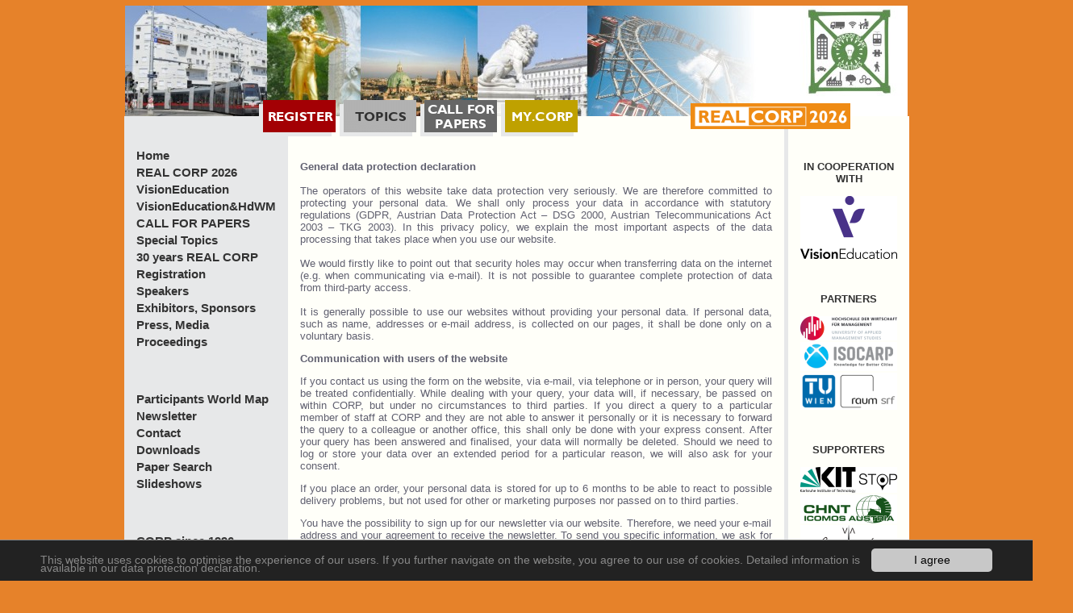

--- FILE ---
content_type: text/html; charset=utf-8
request_url: https://corp.at/index.php?id=60&L=0
body_size: 6910
content:
<!DOCTYPE html PUBLIC "-//W3C//DTD HTML 4.0 Transitional//EN">
<html lang="en">
<head>

<meta http-equiv="Content-Type" content="text/html; charset=utf-8">
<!-- 
	This website is powered by TYPO3 - inspiring people to share!
	TYPO3 is a free open source Content Management Framework initially created by Kasper Skaarhoj and licensed under GNU/GPL.
	TYPO3 is copyright 1998-2019 of Kasper Skaarhoj. Extensions are copyright of their respective owners.
	Information and contribution at https://typo3.org/
-->


<link rel="shortcut icon" href="/fileadmin/favicon.ico" type="image/vnd.microsoft.icon">

<meta name="generator" content="TYPO3 CMS">
<meta name="og:url" content="https://www.corp.at">
<meta name="og:image" content="https://www.corp.at/fileadmin/template/img/wortmarke_ohne_jahr.png">
<meta name="og:image:type" content="image/png">
<meta name="og:image:width" content="856">
<meta name="og:image:height" content="177">
<meta name="og:image:alt" content="REAL CORP Conference on Urban Planning and Regional Development in the Information Society">
<meta name="og:title" content="REAL CORP Conference on Urban Planning and Regional Development in the Information Society">
<meta name="og:description" content="REAL CORP conferences are held annually since 1996. Experts from around the world from the fields of urban planning, smart cities, mobility and transport planning, information and communication technologies, architecture, social and environmental sciences, real estate, GIS, surveying and remote sensing and more meet to discuss the latest tasks and topics on urban planning, regional development and information society in an international and extremely interdisciplinary conference with expert lectures, presentations, round table discussions, workshops and small exhibitions and a traditionally extensive social programme.">


<link rel="stylesheet" type="text/css" href="typo3temp/assets/css/d42b6e1bdf.css?1528709026" media="all">
<link rel="stylesheet" type="text/css" href="fileadmin/template/corp_standard.css?1530096811" media="all">
<link rel="stylesheet" type="text/css" href="typo3conf/ext/mindshape_cookie_hint/Resources/Public/Css/dark-bottom.css?1528707239" media="all">



<script src="typo3temp/assets/js/5883ea7ec1.js?1528707313" type="text/javascript"></script>


<title>CORP ::&nbsp;Privacy</title>

<script type="text/javascript">
	/*<![CDATA[*/
<!--
img46_e1f2_0_n=new Image(); img46_e1f2_0_n.src = 'typo3temp\/assets\/menu\/REGISTER___csm_topmenu7_cef51f6cb5_8883833494.gif'; 
img46_e1f2_0_h=new Image(); img46_e1f2_0_h.src = 'typo3temp\/assets\/menu\/REGISTER___csm_topmenu7over_1eaabdba54_0c539b5013.gif'; 
img45_8a4d_0_n=new Image(); img45_8a4d_0_n.src = 'typo3temp\/assets\/menu\/TOPICS__csm_topmenu3_cd68c60fcd_c85e0205e2.gif'; 
img45_8a4d_0_h=new Image(); img45_8a4d_0_h.src = 'typo3temp\/assets\/menu\/TOPICS__csm_topmenu5over_f1f0f7ce70_99d3d8e9a9.gif'; 
img44_e74b_0_n=new Image(); img44_e74b_0_n.src = 'typo3temp\/assets\/menu\/CALL_FOR_PAPERS__csm_topmenu2_be0ee8c62b_4451f2bb11.gif'; 
img44_e74b_0_h=new Image(); img44_e74b_0_h.src = 'typo3temp\/assets\/menu\/CALL_FOR_PAPERS__csm_topmenu1over_a5e0c48c0c_4707bc8e06.gif'; 
img50_b629_0_n=new Image(); img50_b629_0_n.src = 'typo3temp\/assets\/menu\/MY.CORP___csm_topmenu6_b905c77433_37ff5cb903.gif'; 
img50_b629_0_h=new Image(); img50_b629_0_h.src = 'typo3temp\/assets\/menu\/MY.CORP___csm_topmenu6over_f06bd3ca56_f5db00ec52.gif'; 
		// JS function for mouse-over
		function over(name, imgObj) {	//
			if (document[name]) {document[name].src = eval(name+"_h.src");}
			else if (document.getElementById && document.getElementById(name)) {document.getElementById(name).src = eval(name+"_h.src");}
			else if (imgObj)	{imgObj.src = eval(name+"_h.src");}
		}
			// JS function for mouse-out
		function out(name, imgObj) {	//
			if (document[name]) {document[name].src = eval(name+"_n.src");}
			else if (document.getElementById && document.getElementById(name)) {document.getElementById(name).src = eval(name+"_n.src");}
			else if (imgObj)	{imgObj.src = eval(name+"_n.src");}
		}

// -->
	/*]]>*/
</script>
</head>
<body>
 
<div id="fb-root"></div>
<script type="text/javascript">(function(d, s, id) {
  var js, fjs = d.getElementsByTagName(s)[0];
  if (d.getElementById(id)) return;
  js = d.createElement(s); js.id = id;
  js.src = "//connect.facebook.net/de_DE/all.js#xfbml=1";
  fjs.parentNode.insertBefore(js, fjs);
}(document, 'script', 'facebook-jssdk'));</script>

<table border="0" cellpadding=0 cellspacing=0 class="maintable" width="100%">
<tr>
<td>


<center>



	<div class="ebene1">
	<center>
	<table border="0" cellpadding="0" cellspacing="0" width="1000">
	<tr>
	<td><img src="fileadmin/template/img/unsichtb.gif" height="1" width="015"></td> <!-- 1 -->
	<td><img src="fileadmin/template/img/unsichtb.gif" height="1" width="200"></td> <!-- 2 -->
	<td><img src="fileadmin/template/img/unsichtb.gif" height="1" width="615"></td> <!-- 3 -->
	<td><img src="fileadmin/template/img/unsichtb.gif" height="1" width="005"></td> <!-- 4 -->
	<td><img src="fileadmin/template/img/unsichtb.gif" height="1" width="150"></td> <!-- 5 -->
	<td><img src="fileadmin/template/img/unsichtb.gif" height="1" width="015"></td> <!-- 6 -->
	</tr>
	<tr>
	<td colspan="6">&nbsp;</td> <!-- leerer streifen oben -->
	</tr>
	<tr>
	<td></td>
	<td colspan="3">
	<a href="index.php?id=1"><img src="fileadmin/template/img/titelleiste_haupt_2026_1.jpg" border="0"></a>
	<!-- 820*150 -->
	</td>
	<td>
	<img src="fileadmin/template/img/bildmarke2026.jpg">
	<!-- 150*150 -->
	</td>
	<td></td>
	</tr>
	</table>
	</center>
	</div>

<div class="ebene3">
<center>
<table border="0" cellpadding="0" cellspacing="0">
<tr>
<td>
<a href="index.php?id=46&amp;L=0" onmouseover="over('img46_e1f2_0');" onmouseout="out('img46_e1f2_0');"><img src="typo3temp/assets/menu/REGISTER___csm_topmenu7_cef51f6cb5_8883833494.gif" width="90" height="40" border="0" alt="Register" id="img46_e1f2_0" /></a>
</td>
<td><img src="fileadmin/template/img/unsichtb.gif" height="40" width="10"></td>
<td>
<a href="index.php?id=45&amp;L=0" onmouseover="over('img45_8a4d_0');" onmouseout="out('img45_8a4d_0');"><img src="typo3temp/assets/menu/TOPICS__csm_topmenu3_cd68c60fcd_c85e0205e2.gif" width="90" height="40" border="0" alt="Topics" id="img45_8a4d_0" /></a>
</td>
<td><img src="fileadmin/template/img/unsichtb.gif" height="40" width="10"></td>
<td>
<a href="index.php?id=44&amp;L=0" onmouseover="over('img44_e74b_0');" onmouseout="out('img44_e74b_0');"><img src="typo3temp/assets/menu/CALL_FOR_PAPERS__csm_topmenu2_be0ee8c62b_4451f2bb11.gif" width="90" height="40" border="0" alt="Call for Papers" id="img44_e74b_0" /></a>
</td>
<td><img src="fileadmin/template/img/unsichtb.gif" height="40" width="10"></td>
<td>
<a href="https://my.corp.at" onmouseover="over('img50_b629_0');" onmouseout="out('img50_b629_0');"><img src="typo3temp/assets/menu/MY.CORP___csm_topmenu6_b905c77433_37ff5cb903.gif" width="90" height="40" border="0" alt="MY.CORP" id="img50_b629_0" /></a>
</td>
<td><img src="fileadmin/template/img/unsichtb.gif" height="40" width="140"></td>
<td><img src="fileadmin/template/img/unsichtb.gif" height="4" width="40"><br><img src="fileadmin/template/img/wortmarke2026.png" height="32" width="198"><br><img src="fileadmin/template/img/unsichtb.gif" height="4" width="20"></td>
<!-- 32*198 -->
</tr>
</table>
</center>
</div>
<div class="ebene2" id="hack_ebene2">
<center>
<table border="0" cellpadding="0" cellspacing="0">
<tr>
<td class="topmenu_bg"><img src="fileadmin/template/img/unsichtb.gif" height="40" width="90"></td>
<td><img src="fileadmin/template/img/unsichtb.gif" height="40" width="10"></td>
<td class="topmenu_bg"><img src="fileadmin/template/img/unsichtb.gif" height="40" width="90"></td>
<td><img src="fileadmin/template/img/unsichtb.gif" height="40" width="10"></td>
<td class="topmenu_bg"><img src="fileadmin/template/img/unsichtb.gif" height="40" width="90"></td>
<td><img src="fileadmin/template/img/unsichtb.gif" height="40" width="10"></td>
<td class="topmenu_bg"><img src="fileadmin/template/img/unsichtb.gif" height="40" width="90"></td>
</tr>
</table>
</center>
</div>

	<div class="ebene1u">
	<center>
	<table border="0" cellpadding="0" cellspacing="0" width="1000">
	<tr>
	<td><img src="fileadmin/template/img/unsichtb.gif" height="27" width="015"></td> <!-- 1 -->
	<td class="menuarea"><img src="fileadmin/template/img/unsichtb.gif" height="27" width="200"></td> <!-- 2 -->
	<td class="contentarea"><img src="fileadmin/template/img/unsichtb.gif" height="27" width="615"></td> <!-- 3 -->
	<td class="trennstreifen"><img src="fileadmin/template/img/unsichtb.gif" height="27" width="005"></td> <!-- 4 -->
	<td class="sponsorlogos"><img src="fileadmin/template/img/unsichtb.gif" height="27" width="150"></td> <!-- 5 -->
	<td><img src="fileadmin/template/img/unsichtb.gif" height="27" width="015"></td> <!-- 6 -->
	</tr>

	<tr>
	<td></td><!-- 1 -->
	<td class="menuarea">
	<div class="leftmenu">
	<p class="menuitem"><a href="index.php?id=1&amp;L=0">Home</a></p><p class="menuitem"><a href="index.php?id=4&amp;L=0">REAL CORP 2026</a></p><p class="menuitem"><a href="index.php?id=78&amp;L=0">VisionEducation</a></p><p class="menuitem"><a href="index.php?id=79&amp;L=0">VisionEducation&HdWM</a></p><p class="menuitem"><a href="index.php?id=44&amp;L=0">CALL FOR PAPERS</a></p><p class="menuitem"><a href="index.php?id=70&amp;L=0">Special Topics</a></p><p class="menuitem"><a href="index.php?id=77&amp;L=0">30 years REAL CORP</a></p><p class="menuitem"><a href="index.php?id=11&amp;L=0">Registration</a></p><p class="menuitem"><a href="index.php?id=14&amp;L=0">Speakers</a></p><p class="menuitem"><a href="index.php?id=18&amp;L=0">Exhibitors, Sponsors</a></p><p class="menuitem"><a href="index.php?id=20&amp;L=0">Press, Media</a></p><p class="menuitem"><a href="index.php?id=23&amp;L=0">Proceedings</a></p>
	</div>
	<div class="leftmenu">
	<p class="menuitem"><a href="index.php?id=34&amp;L=0">Participants World Map</a></p><p class="menuitem"><a href="index.php?id=35&amp;L=0">Newsletter</a></p><p class="menuitem"><a href="index.php?id=36&amp;L=0">Contact</a></p><p class="menuitem"><a href="index.php?id=37&amp;L=0">Downloads</a></p><p class="menuitem"><a href="index.php?id=38&amp;L=0">Paper Search</a></p><p class="menuitem"><a href="index.php?id=39&amp;L=0">Slideshows</a></p>
	</div>
	<div class="leftmenu">
	<p class="menuitem"><a href="index.php?id=41&amp;L=0">CORP since 1996</a></p>
	</div>
	<div class="leftmenu">
	<a href="index.php?id=60&L=0" target="_top"><img src="fileadmin/template/img/flags/uk.png" hspace="3" border="0"></a><a href="index.php?id=60&L=1" target="_top"><img src="fileadmin/template/img/flags/at.png" hspace="3" border="0"></a>
	</div>
	<div class="leftmenu">
	<table border=0 cellpadding=0 cellspacing=0><tr><td><img src="fileadmin/template/img/unsichtb.gif" width="2" height="1"></td><td><a href="http://www.facebook.com/sharer.php?u=https://corp.at/index.php?id=60&L=0&t=REAL CORP" target="_blank" title="Share on Facebook"><img src="fileadmin/template/img/fb.gif" border="0"></a></td><td><img src="fileadmin/template/img/unsichtb.gif" width="8" height="1"></td><td><a href="http://twitter.com/home?status=Currently readinghttps://corp.at/index.php?id=60&L=0" target="_blank" title="Share on Twitter"><img src="fileadmin/template/img/tw.gif" border="0"></a></td><td><img src="fileadmin/template/img/unsichtb.gif" width="8" height="1"></td><td><a href="http://www.myspace.com/index.cfm?fuseaction=postto&t=REAL CORP&u=https://corp.at/index.php?id=60&L=0" target="_blank" title="Share on MySpace"><img src="fileadmin/template/img/ms.gif" border="0"></a></td><td><img src="fileadmin/template/img/unsichtb.gif" width="8" height="1"></td><td><a href="http://www.linkedin.com/shareArticle?mini=true&url=https://corp.at/index.php?id=60&L=0&title=REAL CORP" target="_blank" title="Share on LinkedIn"><img src="fileadmin/template/img/li.gif" border="0"></a></td><td><img src="fileadmin/template/img/unsichtb.gif" width="8" height="1"></td><td><a href="http://www.xing.com/app/user?op=share;url=https://corp.at/index.php?id=60&L=0" target="_blank" title="Share on Xing"><img src="fileadmin/template/img/xi.gif" border="0"></a></td></tr></table>
	</div>
	
<div class="fb-like" data-href="https://www.facebook.com/pages/REAL-CORP-2012/255747484506524" data-send="false" data-layout="button_count" data-width="80" data-show-faces="true" data-font="arial" style="padding-left:15px;padding-bottom:10px;"></div>
	
	</td><!-- 2 -->
	<td class="contentarea">
	<div class="contentblock">
	<br>
	
<div id="c284" class="frame frame-default frame-type-text frame-layout-0"><p><strong>General data protection declaration</strong><br /><br /> The operators of this website take data protection very seriously. We are therefore committed to protecting your personal data. We shall only process your data in accordance with statutory regulations (GDPR, Austrian Data Protection Act – DSG 2000, Austrian Telecommunications Act 2003 – TKG 2003). In this privacy policy, we explain the most important aspects of the data processing that takes place when you use our website.<br /><br /> We would firstly like to point out that security holes may occur when transferring data on the internet (e.g. when communicating via e-mail). It is not possible to guarantee complete protection of data from third-party access.<br /><br /> It is generally possible to use our websites without providing your personal data. If personal data, such as name, addresses or e-mail address, is collected on our pages, it shall be done only on a voluntary basis.</p><p><strong>Communication with users of the website</strong></p><p>If you contact us using the form on the website, via e-mail, via telephone or in person, your query will be treated confidentially. While dealing with your query, your data will, if necessary, be passed on within CORP, but under no circumstances to third parties. If you direct a query to a particular member of staff at CORP and they are not able to answer it personally or it is necessary to forward the query to a colleague or another office, this shall only be done with your express consent. After your query has been answered and finalised, your data will normally be deleted. Should we need to log or store your data over an extended period for a particular reason, we will also ask for your consent.</p><p>If you place an order, your personal data is stored for up to 6 months to be able to react to possible delivery problems, but not used for other or marketing purposes nor passed on to third parties.</p><p>You have the possibility to sign up for our newsletter via our website. Therefore, we need your e-mail address and your agreement to receive the newsletter. To send you specific information, we ask for and process optional further information. At any time you can unsubscribe from our newsletter. Send your unsubscribe request to <a href="javascript:linkTo_UnCryptMailto('ocknvq,qhhkegBeqtr0cv');">office&nbsp;at&nbsp;corp.at</a> or use the unsubscribe link in our newsletter. We will remove your data as far as your newsletter subscription is concerned.<br /><br /> Should you find cause for complaint in spite of these precautionary measures, please send an e-mail to <a href="javascript:linkTo_UnCryptMailto('ocknvq,qhhkegBeqtr0cv');" title="Opens internal link in current window" class="mail">office&nbsp;at&nbsp;corp.at</a>. We will then contact you without delay and do all that we can to clarify the matter.<br /><br /><strong>Privacy policy regarding the usage of cookies</strong><br /><br /> Our website uses cookies. These are small text files which are stored on your computer or saved in your browser. Cookies do not damage your computer in any way or contain viruses. We use these cookies to make our services more user-friendly. Most of the cookies we use are so-called “session cookies” which are automatically deleted when you leave our website. Other cookies are stored on your device until you delete them. These cookies allow us to recognise your browser the next time you access our website. Should you not wish this to be the case, you can set your browser to notify you each time you receive a cookie and only allow them to be stored on a case-by-case basis. Deactivating cookies will not affect the functionality of our website.<br /><br /><strong>Privacy policy regarding web analysis</strong><br /><br /> To optimise our websites, we use the analysis software Matomo (<a href="https://matomo.org/" title="Opens internal link in current window" target="_blank" class="external-link-new-window" data-htmlarea-external="1">https://matomo.org/</a>). The software employs cookies in order to analyse how the website is used. The information generated in this way is anonymous and not combined with any personal data. The information collected is hosted on a server of site operator CORP. In practise, this means that only the website operator has access to the data collected. This data is therefore not transferred to an external server and not shared with third parties to be used independently. The data shall be processed in accordance with the statutory regulations as set out in Art. 96 Par. 3 TKG (Austrian Telecommunications Act) and Art. 6 Par. 1 lit a (consent) and/or f (legitimate interest) of the GDPR. In line with the GDPR (legitimate interest), our aim is to improve our services and our internet presence. We attach great importance to the privacy of our users. Your IP address will therefore be pseudonymised. User data will be stored for a period of 24 months.</p><p>If you wish, you can <a href="https://www.corp.at/analytics/index.php?module=CoreAdminHome&amp;action=optOut&amp;language=de&amp;backgroundColor=&amp;fontColor=&amp;fontSize=&amp;fontFamily=" title="Opens internal link in current window" target="_blank">click here</a> to disable tracking of your user data by Matomo.</p><p><strong>Privacy policy term on server log files</strong><br /><br /> The operator of these sites collects and automatically stores information, which is automatically transferred by your browser in so-called server log files. This information comprises: browser type/version, operating system in use, referrer URL, host name of the accessing computer (IP address), timestamp of the server request. This data is stored for 14 days and automatically deleted after this period. This data is not assignable to specific persons. This data is not merged with other data sources. We reserve the right to check this data ex post if we receive specific evidence of unlawful usage.</p><h4>Privacy policy term on conference registration/participation</h4><p>For conference registration/participation we store your personal data in the MY.CORP database as listed below:</p><ul><li>MY.CORP user name</li><li>MY.CORP password</li><li>name</li><li>academic title</li><li>affiliation</li><li>address</li><li>telephone/telefax number</li><li>e-mail address</li><li>website</li><li>language</li><li>registration date</li></ul><p>These data are necessary to process your conference participation. Without your agreement to store these data we cannot process your conference participation. These data are not forwarded to any third party without your agreement.</p><p>After the conference your personal data are removed from the MY.CORP database.</p><p>Data handling is based on Art 6 Abs 1 lit a and/or lit b of DSGVO.&nbsp;</p><p><strong>Your rights</strong></p><p>With regard to their data, users have the basic right to disclosure, rectification, deletion, limitation, data portability, revocation and objection. If you believe that the processing of your data has breached data protection laws or that your data protection rights have been violated in any other way, you can also file a complaint with the regulatory authorities. In Austria, you should contact the Data Protection Authorities (Wickenburggasse 8, 1080 Vienna, <a href="javascript:linkTo_UnCryptMailto('ocknvq,fudBfud0ix0cv');" title="Opens internal link in current window" class="mail">dsb&nbsp;at&nbsp;dsb.gv.at</a>).<br /> &nbsp;</p><h4>&nbsp;</h4><p>&nbsp;</p></div>



	
	</div>
	<div class="contentblock">
	<hr>
	<table border=0 cellpadding=0 cellspacing=0 class="contacttable"><tr><td><a href="index.php?id=60&L=0&type=98" target="_blank"><img src="fileadmin/template/img/prt.gif" border="0"></a></td><td><a href="index.php?id=60&L=0&type=98" target="_blank">Print page</a></td></tr></table>
	</div>
	</td><!-- 3 -->
	<td class="trennstreifen"></td><!-- 4 -->
	<td class="sponsorlogos">
	
		<iframe src="fileadmin/template/sponsorblockmenu.php?L=0" width="150" height="650" name="sponsorblockmenu" frameborder="0" onload="this.style.height=this.contentDocument.body.scrollHeight +'px';"></iframe>
		<div class="sponsorblockmenu">
		<span class="sponsorblockmenuitem"><a href="index.php?id=36&amp;L=0">Contact</a></span><br><span class="sponsorblockmenuitem_cur"><a href="index.php?id=60&amp;L=0">Privacy</a></span><br><span class="sponsorblockmenuitem"><a href="index.php?id=61&amp;L=0">Imprint</a></span><br>
		<!--
		<a href="#">CORP association</a><br>
		<a href="#">Contact</a><br>
		<a href="#">Imprint</a><br>
		-->
		</div>
	</td><!-- 5 -->
	<td></td><!-- 6 -->
	</tr>
	<tr>
	<td><img src="fileadmin/template/img/unsichtb.gif" height="1" width="015"></td> <!-- 1 -->
	<td><img src="fileadmin/template/img/unsichtb.gif" height="1" width="200"></td> <!-- 2 -->
	<td><img src="fileadmin/template/img/unsichtb.gif" height="1" width="615"></td> <!-- 3 -->
	<td><img src="fileadmin/template/img/unsichtb.gif" height="1" width="005"></td> <!-- 4 -->
	<td><img src="fileadmin/template/img/unsichtb.gif" height="1" width="150"></td> <!-- 5 -->
	<td><img src="fileadmin/template/img/unsichtb.gif" height="1" width="015"></td> <!-- 6 -->
	</tr>
	</table>
	</center>
	</div>





</center>
</td>
</tr>
</table>

<!-- Piwik -->
<script type="text/javascript">
  var _paq = _paq || [];
  _paq.push(['trackPageView']);
  _paq.push(['enableLinkTracking']);
  (function() {
    var u=(("https:" == document.location.protocol) ? "https" : "http") + "://www.corp.at/analytics/";
    _paq.push(['setTrackerUrl', u+'piwik.php']);
    _paq.push(['setSiteId', 1]);
    var d=document, g=d.createElement('script'), s=d.getElementsByTagName('script')[0]; g.type='text/javascript';
    g.defer=true; g.async=true; g.src=u+'piwik.js'; s.parentNode.insertBefore(g,s);
  })();
</script>
<noscript><p><img src="http://www.corp.at/analytics/piwik.php?idsite=1" style="border:0;" alt="" /></p></noscript>
<!-- End Piwik Code -->


  <script>
    window.cookieconsent_options = {
      expiryDays: 365,
      
        learnMore: 'More information.',
      
      dismiss: 'I agree',
      message: 'This website uses cookies to optimise the experience of our users. If you further navigate on the website, you agree to our use of cookies. Detailed information is available in our data protection declaration.',
      
        link: '',
      
      
    };
  </script>

<script src="typo3conf/ext/mindshape_cookie_hint/Resources/Public/Js/cookieconsent.js?1528707239" type="text/javascript"></script>


</body>
</html>

--- FILE ---
content_type: text/html; charset=UTF-8
request_url: https://corp.at/fileadmin/template/sponsorblockmenu.php?L=0
body_size: 607
content:
<!DOCTYPE html PUBLIC "-//W3C//DTD HTML 4.0 Transitional//EN">
<html lang="en">
<head>

<meta http-equiv="Content-Type" content="text/html; charset=utf-8">
<link rel="stylesheet" type="text/css" href="corp_standard.css" media="all">
</head>
<body class="sponsorlogos">
<div class="sponsorlogos">

<div class="partnertitel_iframe" width="120">IN COOPERATION WITH</div><div class="sponsorblock_iframe"><div class="logo"><a href="https://visioneducation.com/" target="_blank"><img src="../sponsorlogos/vised120.png" border="0"></a></div>
</div><div class="partnertitel_iframe" width="120">PARTNERS</div><div class="sponsorblock_iframe"><div class="logo"><a href="https://www.hdwm.de/en/" target="_blank"><img src="../sponsorlogos/hdwm120.png" border="0"></a></div>
<div class="logo"><a href="http://www.isocarp.org" target="_blank"><img src="../sponsorlogos/isocarp2_120.png" border="0"></a></div>
<div class="logo"><a href="https://www.tuwien.at/ar/srf" target="_blank"><img src="../sponsorlogos/srf120.png" border="0"></a></div>
</div><div class="partnertitel_iframe" width="120">SUPPORTERS</div><div class="sponsorblock_iframe"><div class="logo"><a href="http://stqp.iesl.kit.edu/" target="_blank"><img src="../sponsorlogos/stqp120.png" border="0"></a></div>
<div class="logo"><a href="http://www.chnt.at" target="_blank"><img src="../sponsorlogos/chnt120.png" border="0"></a></div>
<div class="logo"><a href="http://urbasofia.eu/en/home/" target="_blank"><img src="../sponsorlogos/URBASOFIA120.png" border="0"></a></div>
<div class="logo"><a href="http://kg.corp.at/" target="_blank"><img src="../sponsorlogos/corpkg120.png" border="0"></a></div>
<div class="logo"><a href="https://www.tram.at" target="_blank"><img src="../sponsorlogos/wtm.png" border="0"></a></div>
</div><div class="partnertitel_iframe" width="120">MEDIA PARTNERS</div><div class="sponsorblock_iframe"><div class="logo"><a href="https://www.planetizen.com/" target="_blank"><img src="../sponsorlogos/planetizen120.png" border="0"></a></div>
<div class="logo"><a href="https://10times.com/" target="_blank"><img src="../sponsorlogos/10times120.png" border="0"></a></div>
<div class="logo"><a href="http://www.schillerpublishing.eu/" target="_blank"><img src="../sponsorlogos/sph_klein_web.png" border="0"></a></div>
</div></div>
</body>
</html>

--- FILE ---
content_type: text/css; charset=utf-8
request_url: https://corp.at/fileadmin/template/corp_standard.css
body_size: 1259
content:
BODY {
	color: blue; 
	background: #E6822A; 
	font-family: Arial, Helvetica, sans-serif;
	/*
	background-image:url("img/estr_bg_2.png");
	background-repeat:repeat-x;
	*/
}
.ebene1 {
	z-index:1;
	text-align:center;
	position:relative; top:-12px; left:0px;

}
.ebene1u {
	z-index:1;
	text-align:center;
	position:relative; top:-105px; left:0px;

}
.ebene2 {
	position:relative; top:-80px; left:-124px;
	z-index:2;
}
.ebene3 {
	position:relative; top:-45px; left:50px;
	z-index:3;
}
.topmenu_bg {
	background-color:#E7E8E9;
}
.maintable {
	position:absolute;
	top:0px;
	left:0px;
	margin-left:auto; margin-right:auto;
}
.sponsorlogos {
	background-color:#FFFFF9;
	vertical-align:top;
}
.trennstreifen {
	background-color:#E7E8E9;
}
.menuarea {
	background-color:#E7E8E9;
	vertical-align:top;
}
.contentarea {
	background-color:#FFFFF9;
	vertical-align:top;
}
.contentblock {
	vertical-align:top;
	padding-left:15px;
	padding-right:15px;
	padding-bottom:15px;
	text-align:justify;
	color:#606070;
	font-size:13px;
}
.contentblock h1 {
	font-size:17px;
	text-align:left;
	color:E6822A;
}
.contentblock h2 {
	font-size:17px;
	text-align:left;
	color:E6822A;
}
.sponsorblock {
	padding-left:15px;
	padding-right:15px;
	padding-bottom:20px;
	text-align:justify;
}
.sponsorblock_iframe {
	padding-left:0px;
	padding-right:0px;
	padding-bottom:20px;
	text-align:center;
}
.sponsorblockmenu {
	padding-left:15px;
	padding-right:15px;
	padding-bottom:20px;
	text-align:left;
	color:#333333;
	font-size:13px;
	font-weight:bold;
}

.sponsorblockmenuitem {
	text-align:left;
	color:#333333;
	font-size:13px;
	font-weight:bold;
}
.sponsorblockmenuitem a:link {color:#333333; text-decoration:none}
.sponsorblockmenuitem a:visited {color:#333333; text-decoration:none}
.sponsorblockmenuitem a:active {color:#333333; text-decoration:none}
.sponsorblockmenuitem a:hover {color:#E6822A; text-decoration:none}

.sponsorblockmenuitem_cur {
	text-align:left;
	color:#777777;
	font-size:13px;
	font-weight:bold;
}
.sponsorblockmenuitem_cur a:link {color:#777777; text-decoration:none}
.sponsorblockmenuitem_cur a:visited {color:#777777; text-decoration:none}
.sponsorblockmenuitem_cur a:active {color:#777777; text-decoration:none}
.sponsorblockmenuitem_cur a:hover {color:#E6822A; text-decoration:none}

.leftmenu {
	padding-top:9px;
	padding-left:15px;
	padding-right:15px;
	padding-bottom:41px;
	text-align:left;
	color:#333333;
	font-size:13px;
	font-weight:bold;
}
.leftmenu a:link {color:#333333; text-decoration:none}
.leftmenu a:visited {color:#333333; text-decoration:none}
.leftmenu a:active {color:#333333; text-decoration:none}
.leftmenu a:hover {color:#E6822A; text-decoration:none}

.logo {
	margin-top:2px;
	margin-left:0px;
	margin-right:0px;
	margin-bottom:2px;
	text-align:center;
}

.menuitem {
	margin-top:4px;
	margin-bottom:0px;
	text-align:left;
	color:#333333;
	font-size:15px;
	font-weight:bold;
}
.menuitem a:link {color:#333333; text-decoration:none}
.menuitem a:visited {color:#333333; text-decoration:none}
.menuitem a:active {color:#333333; text-decoration:none}
.menuitem a:hover {color:#E6822A; text-decoration:none}

.menuitem_cur {
	margin-top:4px;
	margin-bottom:0px;
	text-align:left;
	color:#777777;
	font-size:15px;
	font-weight:bold;
}
.menuitem_cur a:link {color:#777777; text-decoration:none}
.menuitem_cur a:visited {color:#777777; text-decoration:none}
.menuitem_cur a:active {color:#777777; text-decoration:none}
.menuitem_cur a:hover {color:#E6822A; text-decoration:none}

.menuitem2 {
	margin-top:4px;
	margin-left:8px;
	margin-bottom:0px;
	text-align:left;
	color:#333333;
	font-size:12px;
	font-weight:bold;
}
.menuitem2 a:link {color:#333333; text-decoration:none}
.menuitem2 a:visited {color:#333333; text-decoration:none}
.menuitem2 a:active {color:#333333; text-decoration:none}
.menuitem2 a:hover {color:#E6822A; text-decoration:none}

.menuitem2_cur {
	margin-top:4px;
	margin-left:8px;
	margin-bottom:0px;
	text-align:left;
	color:#777777;
	font-size:12px;
	font-weight:bold;
}
.menuitem2_cur a:link {color:#777777; text-decoration:none}
.menuitem2_cur a:visited {color:#777777; text-decoration:none}
.menuitem2_cur a:active {color:#777777; text-decoration:none}
.menuitem2_cur a:hover {color:#E6822A; text-decoration:none}

.menuitem3 {
	margin-top:4px;
	margin-left:16px;
	margin-bottom:0px;
	text-align:left;
	color:#333333;
	font-size:11px;
	font-weight:bold;
}
.menuitem3 a:link {color:#333333; text-decoration:none}
.menuitem3 a:visited {color:#333333; text-decoration:none}
.menuitem3 a:active {color:#333333; text-decoration:none}
.menuitem3 a:hover {color:#E6822A; text-decoration:none}

.menuitem3_cur {
	margin-top:4px;
	margin-left:16px;
	margin-bottom:0px;
	text-align:left;
	color:#777777;
	font-size:11px;
	font-weight:bold;
}
.menuitem3_cur a:link {color:#777777; text-decoration:none}
.menuitem3_cur a:visited {color:#777777; text-decoration:none}
.menuitem3_cur a:active {color:#777777; text-decoration:none}
.menuitem3_cur a:hover {color:#E6822A; text-decoration:none}

.partnertitel {
	padding-left:15px;
	padding-right:15px;
	padding-top:20px;
	padding-bottom:12px;
	text-align:center;
	color:#333333;
	font-size:13px;
	font-weight:bold;

}
.partnertitel_iframe {
	padding-left:0px;
	padding-right:0px;
	padding-top:20px;
	padding-bottom:12px;
	text-align:center;
	color:#333333;
	font-size:13px;
	font-weight:bold;

}

.bodytext a:link {color:#606070; text-decoration:underline}
.bodytext a:visited {color:#606070; text-decoration:underline}
.bodytext a:active {color:#606070; text-decoration:underline}
.bodytext a:hover {color:#E6822A; text-decoration:underline}
.contentblock li a:link {color:#606070; text-decoration:underline}
.contentblock li a:visited {color:#606070; text-decoration:underline}
.contentblock li a:active {color:#606070; text-decoration:underline}
.contentblock li a:hover {color:#E6822A; text-decoration:underline}

.mainpage_intro {
	text-align:center;
	color:#111111;
	font-size:20px;
	font-weight:bold;
}
.mainpage_new {
	color:#6666DD;
	font-weight:bold;
}
.contenttable-0 {
	border-bottom: 1px solid #606070;
	border-top: 1px solid #606070;
	border-left: 1px solid #606070;
	border-right: 1px solid #606070;
	text-align:left;
	color:#606070;
	font-size:12px;
}
.contenttable-0 a:link {color:#606070; text-decoration:underline}
.contenttable-0 a:visited {color:#606070; text-decoration:underline}
.contenttable-0 a:active {color:#606070; text-decoration:underline}
.contenttable-0 a:hover {color:#E6822A; text-decoration:underline}

.contenttable-0 th {
	text-align:center;
	background-color:#F5F5EF;
}
.tx_spbettercontact_hidden {
	display:none;
}
.contacttable {
	text-align:justify;
	color:#606070;
	font-size:13px;
}
.contacttable a:link {color:#606070; text-decoration:underline}
.contacttable a:visited {color:#606070; text-decoration:underline}
.contacttable a:active {color:#606070; text-decoration:underline}
.contacttable a:hover {color:#E6822A; text-decoration:underline}

.contactinput {
	font-family:monospace;
	width:350px;
}
.contacttable td {
	padding-right:10px;
}
.tx-srfreecap-pi2-cant-read {
	color:#606070;
	font-size:13px;
}
.error {
	color:#FF0000;
}
.scheduletable_b {
	color:#606070;
	font-size:12px;
	font-weight:bold;
	padding-top:3px;
	padding-bottom:3px;
}
.scheduletable_w {
	color:#FFFFFF;
	font-size:12px;
	font-weight:bold;
	padding-top:3px;
	padding-bottom:3px;
}
.csc-textpic-caption {
	color:#606070;
	font-size:11px;
}
.csc-textpic-imagewrap {
	padding-top:15px;
}
.contenttable {
	border-bottom: 1px solid #606070;
	border-top: 1px solid #606070;
	border-left: 1px solid #606070;
	border-right: 1px solid #606070;
	text-align:left;
	color:#606070;
	font-size:12px;
}
.contenttable a:link {color:#606070; text-decoration:underline}
.contenttable a:visited {color:#606070; text-decoration:underline}
.contenttable a:active {color:#606070; text-decoration:underline}
.contenttable a:hover {color:#E6822A; text-decoration:underline}

.contenttable th {
	text-align:center;
	background-color:#F5F5EF;
}

.frame-layout-0 a:link {color:#606070; text-decoration:underline}
.frame-layout-0 a:visited {color:#606070; text-decoration:underline}
.frame-layout-0 a:active {color:#606070; text-decoration:underline}
.frame-layout-0 a:hover {color:#E6822A; text-decoration:underline}
